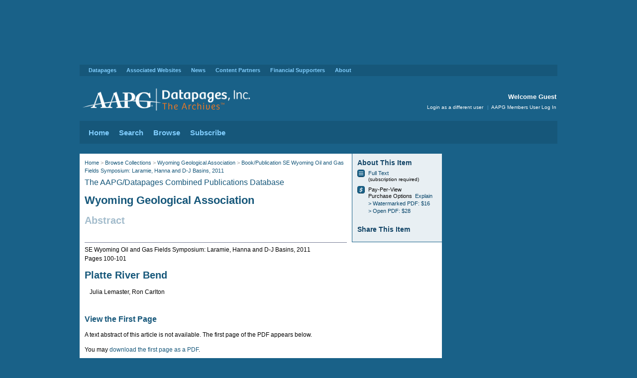

--- FILE ---
content_type: application/javascript; charset=UTF-8
request_url: https://archives.datapages.com/cdn-cgi/challenge-platform/h/b/scripts/jsd/d251aa49a8a3/main.js?
body_size: 8703
content:
window._cf_chl_opt={AKGCx8:'b'};~function(o9,TI,Tc,TB,Tw,Tu,TG,o2,o3,o5){o9=H,function(s,W,oc,o8,T,o){for(oc={s:240,W:171,T:202,o:301,C:147,h:173,A:144,V:166,l:313},o8=H,T=s();!![];)try{if(o=parseInt(o8(oc.s))/1*(-parseInt(o8(oc.W))/2)+-parseInt(o8(oc.T))/3+-parseInt(o8(oc.o))/4+parseInt(o8(oc.C))/5+parseInt(o8(oc.h))/6+parseInt(o8(oc.A))/7+parseInt(o8(oc.V))/8*(-parseInt(o8(oc.l))/9),W===o)break;else T.push(T.shift())}catch(C){T.push(T.shift())}}(i,148313),TI=this||self,Tc=TI[o9(353)],TB=null,Tw=TR(),Tu={},Tu[o9(318)]='o',Tu[o9(314)]='s',Tu[o9(158)]='u',Tu[o9(287)]='z',Tu[o9(321)]='n',Tu[o9(132)]='I',Tu[o9(232)]='b',TG=Tu,TI[o9(241)]=function(s,W,T,o,tD,tn,tJ,tk,oM,C,A,V,Q,x,j,M,E){if(tD={s:216,W:271,T:155,o:238,C:150,h:150,A:323,V:362,l:189,Q:323,x:362,j:205,M:218,L:284,E:201,N:245,Z:140,d:237,z:124,e:212,b:127,X:237,S:349,P:278,K:156,k:207,J:211,n:190,D:110,a:169},tn={s:199},tJ={s:216,W:297,T:357,o:139,C:140,h:258},tk={s:141,W:302,T:175,o:217},oM=o9,C={'zVJDC':oM(tD.s),'icaXi':function(L,E){return L<E},'OWAHA':oM(tD.W),'AfReg':oM(tD.T),'fFkXK':function(L,E){return L===E},'RrRsa':function(L,E){return L!==E},'BnoWa':function(L,E,N,Z){return L(E,N,Z)},'rwFlZ':function(L,E){return L===E},'ikYWD':oM(tD.o),'lyLeX':function(L,E){return L+E}},C[oM(tD.C)](null,W)||C[oM(tD.h)](void 0,W))return o;for(A=o1(W),s[oM(tD.A)][oM(tD.V)]&&(A=A[oM(tD.l)](s[oM(tD.Q)][oM(tD.x)](W))),A=s[oM(tD.j)][oM(tD.M)]&&s[oM(tD.L)]?s[oM(tD.j)][oM(tD.M)](new s[(oM(tD.L))](A)):function(L,oE,E){if(oE=oM,oE(tJ.s)===C[oE(tJ.W)]){for(L[oE(tJ.T)](),E=0;C[oE(tJ.o)](E,L[oE(tJ.C)]);L[E]===L[E+1]?L[oE(tJ.h)](E+1,1):E+=1);return L}else return![]}(A),V='nAsAaAb'.split('A'),V=V[oM(tD.E)][oM(tD.N)](V),Q=0;Q<A[oM(tD.Z)];C[oM(tD.d)](oM(tD.z),oM(tD.e))?(x=A[Q],j=C[oM(tD.b)](o0,s,W,x),V(j))?C[oM(tD.X)](oM(tD.S),oM(tD.P))?(M=C[oM(tD.K)]('s',j)&&!s[oM(tD.k)](W[x]),C[oM(tD.J)]===C[oM(tD.n)](T,x)?h(T+x,j):M||h(T+x,W[x])):(E=A(),V(E.r,function(z,oN){oN=oM,typeof M===oN(tn.s)&&N(z),E()}),E.e&&M(C[oM(tD.D)],E.e)):h(T+x,j):W(C[oM(tD.a)]),Q++);return o;function h(L,E,oL){oL=oM,Object[oL(tk.s)][oL(tk.W)][oL(tk.T)](o,E)||(o[E]=[]),o[E][oL(tk.o)](L)}},o2=o9(184)[o9(340)](';'),o3=o2[o9(201)][o9(245)](o2),TI[o9(329)]=function(s,W,tg,tB,oZ,T,o,C,l,Q,h,A){for(tg={s:358,W:230,T:263,o:140,C:134,h:368,A:155,V:118,l:194,Q:316,x:309,j:155,M:136,L:290,E:194,N:309,Z:157,d:315,z:136,e:341,b:148,X:217,S:250,P:196},tB={s:270},oZ=o9,T={'vpgSb':oZ(tg.s),'lnMhC':function(V,l){return V+l},'fUxNw':oZ(tg.W),'bmlJP':function(V,l){return V(l)},'zkebv':function(V,l){return V+l}},o=Object[oZ(tg.T)](W),C=0;C<o[oZ(tg.o)];C++)if(T[oZ(tg.C)]!==T[oZ(tg.C)]){if(!V[oZ(tg.h)])return;l===oZ(tg.A)?(l={},l[oZ(tg.V)]=oZ(tg.l),l[oZ(tg.Q)]=N.r,l[oZ(tg.x)]=oZ(tg.j),E[oZ(tg.M)][oZ(tg.L)](l,'*')):(Q={},Q[oZ(tg.V)]=oZ(tg.E),Q[oZ(tg.Q)]=C.r,Q[oZ(tg.N)]=T[oZ(tg.Z)],Q[oZ(tg.d)]=z,Z[oZ(tg.z)][oZ(tg.L)](Q,'*'))}else if(h=o[C],h==='f'&&(h='N'),s[h]){for(A=0;A<W[o[C]][oZ(tg.o)];-1===s[h][oZ(tg.e)](W[o[C]][A])&&(T[oZ(tg.b)](o3,W[o[C]][A])||s[h][oZ(tg.X)](T[oZ(tg.S)]('o.',W[o[C]][A]))),A++);}else s[h]=W[o[C]][oZ(tg.P)](function(Q,od){return od=oZ,T[od(tB.s)]('o.',Q)})},o5=function(Ce,Cz,Cd,CN,Cx,oe,W,T,o,C){return Ce={s:149,W:331,T:268,o:227,C:123,h:249,A:204},Cz={s:193,W:264,T:334,o:131,C:220,h:364,A:198,V:181,l:247,Q:193,x:319,j:217,M:213,L:264,E:198,N:330,Z:286,d:161,z:286,e:228,b:235,X:257,S:332,P:217,K:332,k:264},Cd={s:303,W:140},CN={s:247,W:140,T:332,o:141,C:302,h:175,A:355,V:302,l:175,Q:268,x:185,j:221,M:217,L:119,E:208,N:254,Z:145,d:306,z:119,e:217,b:295,X:299,S:256,P:364,K:217,k:193,J:165,n:352,D:217,a:119,I:259,c:361,B:183,g:320,y:170,Y:264,U:181,v:264,O:338,f:302,m:153,R:217,F:273,G:262,i0:183,i1:306,i2:181,i3:303,i4:217,i5:367,i6:264,i7:138,i8:247,i9:311,ii:170,iH:286,is:217,iW:295,iT:217,io:228},Cx={s:116,W:224,T:246,o:324,C:351,h:210},oe=o9,W={'baynO':oe(Ce.s),'zdBGz':function(h,A){return h(A)},'BkUHe':function(h,A){return A==h},'qXkVR':oe(Ce.W),'IjqUO':oe(Ce.T),'mOhWM':function(h,A){return h>A},'pOohP':function(h,A){return h|A},'mHWzu':function(h,A){return h<<A},'ikvcp':function(h,A){return h&A},'PyhBQ':function(h,A){return h(A)},'uphOd':function(h,A){return h|A},'UOuPA':function(h,A){return h<<A},'efgMf':function(h,A){return A|h},'cvbbg':function(h,A){return A&h},'hgGTy':function(h,A){return h-A},'gLxYN':function(h,A){return h(A)},'uKAsM':function(h,A){return A==h},'LuprW':function(h,A){return h&A},'pJcmd':function(h,A){return h!==A},'HEmSd':oe(Ce.o),'pSZCK':function(h,A){return h<A},'hLYFp':function(h,A){return A|h},'gAbik':function(h,A){return A==h},'xjTYW':function(h,A){return h(A)},'BLTqs':function(h,A){return h<<A},'jNTdS':function(h,A){return h<<A},'HOWVK':function(h,A){return h-A},'MDYBD':oe(Ce.C),'mwLHM':function(h,A){return A==h},'PFZDX':function(h,A){return A*h},'cloUj':function(h,A){return h<A},'ueveV':function(h,A){return h!=A},'HQkZB':function(h,A){return h<A},'Jxdxb':function(h,A){return h>A},'gLfDr':function(h,A){return h(A)},'pJxpa':function(h,A){return h(A)},'RQbrO':function(h,A){return A===h},'srRwW':function(h,A){return h+A}},T=String[oe(Ce.h)],o={'h':function(h,CQ,ob,A,V){if(CQ={s:236,W:332},ob=oe,A={},A[ob(Cx.s)]=function(l,Q){return l!==Q},V=A,ob(Cx.W)!==W[ob(Cx.T)])return h==null?'':o.g(h,6,function(l,oX){return oX=ob,oX(CQ.s)[oX(CQ.W)](l)});else h(),V[ob(Cx.s)](A[ob(Cx.o)],ob(Cx.C))&&(x[ob(Cx.h)]=j,M())},'g':function(A,V,Q,CE,oP,x,j,M,L,E,N,Z,z,X,S,P,K,J,D,I){if(CE={s:295},oP=oe,x={'RFDLO':function(B,Y){return B==Y},'PeXMd':function(B,Y){return B<<Y},'hYekT':function(B,Y){return Y&B},'XpXfb':function(B,y,oS){return oS=H,W[oS(CE.s)](B,y)}},W[oP(CN.s)](null,A))return'';for(M={},L={},E='',N=2,Z=3,z=2,X=[],S=0,P=0,K=0;K<A[oP(CN.W)];K+=1)if(J=A[oP(CN.T)](K),Object[oP(CN.o)][oP(CN.C)][oP(CN.h)](M,J)||(M[J]=Z++,L[J]=!0),D=E+J,Object[oP(CN.o)][oP(CN.C)][oP(CN.h)](M,D))E=D;else if(W[oP(CN.A)]!==W[oP(CN.A)])return;else{if(Object[oP(CN.o)][oP(CN.V)][oP(CN.l)](L,E)){if(oP(CN.Q)!==W[oP(CN.x)]){for(I=0;j<B;y<<=1,x[oP(CN.j)](Y,U-1)?(T=0,O[oP(CN.M)](X(J)),R=0):F++,V++);for(G=i0[oP(CN.L)](0),i1=0;8>i2;i4=x[oP(CN.E)](i5,1)|x[oP(CN.N)](i6,1),i7==i8-1?(i9=0,ii[oP(CN.M)](x[oP(CN.Z)](iH,is)),iW=0):iT++,io>>=1,i3++);}else{if(W[oP(CN.d)](256,E[oP(CN.z)](0))){for(j=0;j<z;S<<=1,V-1==P?(P=0,X[oP(CN.e)](W[oP(CN.b)](Q,S)),S=0):P++,j++);for(I=E[oP(CN.L)](0),j=0;8>j;S=W[oP(CN.X)](W[oP(CN.S)](S,1),W[oP(CN.P)](I,1)),V-1==P?(P=0,X[oP(CN.K)](W[oP(CN.k)](Q,S)),S=0):P++,I>>=1,j++);}else{for(I=1,j=0;j<z;S=W[oP(CN.J)](W[oP(CN.n)](S,1),I),W[oP(CN.s)](P,V-1)?(P=0,X[oP(CN.D)](Q(S)),S=0):P++,I=0,j++);for(I=E[oP(CN.a)](0),j=0;16>j;S=W[oP(CN.I)](W[oP(CN.n)](S,1),W[oP(CN.c)](I,1)),P==W[oP(CN.B)](V,1)?(P=0,X[oP(CN.M)](W[oP(CN.g)](Q,S)),S=0):P++,I>>=1,j++);}N--,W[oP(CN.y)](0,N)&&(N=Math[oP(CN.Y)](2,z),z++),delete L[E]}}else for(I=M[E],j=0;j<z;S=S<<1.63|W[oP(CN.U)](I,1),P==V-1?(P=0,X[oP(CN.e)](W[oP(CN.g)](Q,S)),S=0):P++,I>>=1,j++);E=(N--,0==N&&(N=Math[oP(CN.v)](2,z),z++),M[D]=Z++,String(J))}if(W[oP(CN.O)]('',E)){if(Object[oP(CN.o)][oP(CN.f)][oP(CN.h)](L,E)){if(W[oP(CN.m)]!==W[oP(CN.m)])W();else{if(256>E[oP(CN.a)](0)){for(j=0;j<z;S<<=1,P==W[oP(CN.B)](V,1)?(P=0,X[oP(CN.R)](Q(S)),S=0):P++,j++);for(I=E[oP(CN.L)](0),j=0;8>j;S=W[oP(CN.S)](S,1)|W[oP(CN.c)](I,1),W[oP(CN.y)](P,V-1)?(P=0,X[oP(CN.D)](Q(S)),S=0):P++,I>>=1,j++);}else{for(I=1,j=0;W[oP(CN.F)](j,z);S=W[oP(CN.G)](S<<1.57,I),P==W[oP(CN.i0)](V,1)?(P=0,X[oP(CN.e)](Q(S)),S=0):P++,I=0,j++);for(I=E[oP(CN.a)](0),j=0;W[oP(CN.i1)](16,j);S=S<<1|W[oP(CN.i2)](I,1),W[oP(CN.i3)](P,V-1)?(P=0,X[oP(CN.i4)](W[oP(CN.i5)](Q,S)),S=0):P++,I>>=1,j++);}N--,W[oP(CN.s)](0,N)&&(N=Math[oP(CN.i6)](2,z),z++),delete L[E]}}else for(I=M[E],j=0;j<z;S=W[oP(CN.i7)](S,1)|I&1,P==V-1?(P=0,X[oP(CN.K)](Q(S)),S=0):P++,I>>=1,j++);N--,W[oP(CN.i8)](0,N)&&z++}for(I=2,j=0;j<z;S=W[oP(CN.i9)](S,1)|1&I,W[oP(CN.ii)](P,W[oP(CN.iH)](V,1))?(P=0,X[oP(CN.is)](W[oP(CN.iW)](Q,S)),S=0):P++,I>>=1,j++);for(;;)if(S<<=1,P==V-1){X[oP(CN.iT)](Q(S));break}else P++;return X[oP(CN.io)]('')},'j':function(h,CZ,oK){return CZ={s:123,W:229,T:119},oK=oe,W[oK(Cd.s)](null,h)?'':h==''?null:o.i(h[oK(Cd.W)],32768,function(A,oq){if(oq=oK,oq(CZ.s)===W[oq(CZ.W)])return h[oq(CZ.T)](A);else o=C[h]})},'i':function(A,V,Q,ok,x,j,M,L,E,N,Z,z,X,S,P,K,D,J){for(ok=oe,x=[],j=4,M=4,L=3,E=[],z=W[ok(Cz.s)](Q,0),X=V,S=1,N=0;3>N;x[N]=N,N+=1);for(P=0,K=Math[ok(Cz.W)](2,2),Z=1;K!=Z;J=z&X,X>>=1,W[ok(Cz.T)](0,X)&&(X=V,z=Q(S++)),P|=W[ok(Cz.o)](W[ok(Cz.C)](0,J)?1:0,Z),Z<<=1);switch(P){case 0:for(P=0,K=Math[ok(Cz.W)](2,8),Z=1;K!=Z;J=W[ok(Cz.h)](z,X),X>>=1,X==0&&(X=V,z=Q(S++)),P|=(0<J?1:0)*Z,Z<<=1);D=T(P);break;case 1:for(P=0,K=Math[ok(Cz.W)](2,16),Z=1;W[ok(Cz.A)](Z,K);J=W[ok(Cz.V)](z,X),X>>=1,W[ok(Cz.l)](0,X)&&(X=V,z=W[ok(Cz.Q)](Q,S++)),P|=(W[ok(Cz.x)](0,J)?1:0)*Z,Z<<=1);D=T(P);break;case 2:return''}for(N=x[3]=D,E[ok(Cz.j)](D);;){if(W[ok(Cz.M)](S,A))return'';for(P=0,K=Math[ok(Cz.L)](2,L),Z=1;K!=Z;J=z&X,X>>=1,0==X&&(X=V,z=Q(S++)),P|=(0<J?1:0)*Z,Z<<=1);switch(D=P){case 0:for(P=0,K=Math[ok(Cz.W)](2,8),Z=1;W[ok(Cz.E)](Z,K);J=X&z,X>>=1,X==0&&(X=V,z=Q(S++)),P|=Z*(0<J?1:0),Z<<=1);x[M++]=W[ok(Cz.N)](T,P),D=W[ok(Cz.Z)](M,1),j--;break;case 1:for(P=0,K=Math[ok(Cz.L)](2,16),Z=1;W[ok(Cz.A)](Z,K);J=z&X,X>>=1,X==0&&(X=V,z=W[ok(Cz.d)](Q,S++)),P|=(0<J?1:0)*Z,Z<<=1);x[M++]=T(P),D=W[ok(Cz.z)](M,1),j--;break;case 2:return E[ok(Cz.e)]('')}if(0==j&&(j=Math[ok(Cz.W)](2,L),L++),x[D])D=x[D];else if(W[ok(Cz.b)](D,M))D=W[ok(Cz.X)](N,N[ok(Cz.S)](0));else return null;E[ok(Cz.P)](D),x[M++]=N+D[ok(Cz.K)](0),j--,N=D,0==j&&(j=Math[ok(Cz.k)](2,L),L++)}}},C={},C[oe(Ce.A)]=o.h,C}(),o6();function TF(C,h,tT,ol,A,V,l,Q,x,j,M,L,E,N,Z,d){if(tT={s:137,W:154,T:197,o:317,C:135,h:142,A:188,V:339,l:251,Q:274,x:340,j:225,M:326,L:118,E:267,N:176,Z:204,d:243,z:143,e:219,b:317,X:322,S:125,P:125,K:242,k:242,J:342,n:143,D:336,a:239,I:255,c:280,B:252,g:168,y:209,Y:365},ol=o9,A={},A[ol(tT.s)]=function(z,b){return z+b},A[ol(tT.W)]=function(z,b){return z+b},A[ol(tT.T)]=function(z,b){return z+b},A[ol(tT.o)]=ol(tT.C),A[ol(tT.h)]=ol(tT.A),V=A,!Tv(0))return![];Q=(l={},l[ol(tT.V)]=C,l[ol(tT.l)]=h,l);try{for(x=ol(tT.Q)[ol(tT.x)]('|'),j=0;!![];){switch(x[j++]){case'0':M={},M[ol(tT.j)]=Q,M[ol(tT.M)]=N,M[ol(tT.L)]=ol(tT.E),d[ol(tT.N)](o5[ol(tT.Z)](M));continue;case'1':L=V[ol(tT.s)](V[ol(tT.W)](V[ol(tT.T)](ol(tT.d)+TI[ol(tT.z)][ol(tT.e)],V[ol(tT.b)]),Z.r),ol(tT.X));continue;case'2':N=(E={},E[ol(tT.S)]=TI[ol(tT.z)][ol(tT.P)],E[ol(tT.K)]=TI[ol(tT.z)][ol(tT.k)],E[ol(tT.J)]=TI[ol(tT.n)][ol(tT.J)],E[ol(tT.D)]=TI[ol(tT.z)][ol(tT.a)],E[ol(tT.I)]=Tw,E);continue;case'3':d[ol(tT.c)]=function(){};continue;case'4':d[ol(tT.B)](V[ol(tT.h)],L);continue;case'5':d[ol(tT.g)]=2500;continue;case'6':Z=TI[ol(tT.y)];continue;case'7':d=new TI[(ol(tT.Y))]();continue}break}}catch(z){}}function Tv(s,t0,oT){return t0={s:133},oT=o9,Math[oT(t0.s)]()<s}function Tf(t3,ot,W,T,o,C,h){return t3={s:292,W:195,T:292,o:288},ot=o9,W={},W[ot(t3.s)]=function(A,V){return A/V},T=W,o=3600,C=TO(),h=Math[ot(t3.W)](T[ot(t3.T)](Date[ot(t3.o)](),1e3)),h-C>o?![]:!![]}function i(CY){return CY='eoyaD,uphOd,1624FHmyvt,onload,timeout,AfReg,uKAsM,95084gbbZbK,contentDocument,1070418mZXMxv,location,call,send,yrDCi,kVOAY,KIVBR,[native code],LuprW,KIcMT,hgGTy,_cf_chl_opt;JJgc4;PJAn2;kJOnV9;IWJi4;OHeaY1;DqMg0;FKmRv9;LpvFx1;cAdz2;PqBHf2;nFZCC5;ddwW5;pRIb1;rxvNi8;RrrrA2;erHi9,IjqUO,KvBOr,appendChild,POST,concat,lyLeX,dtvwr,UmFrf,PyhBQ,cloudflare-invisible,floor,map,MHkJx,ueveV,function,Function,includes,586608sEvSOh,iframe,GhbFzCbK,Array,PslkP,isNaN,PeXMd,__CF$cv$params,onreadystatechange,ikYWD,yMnyZ,Jxdxb,style,AvAfh,CZrzd,push,from,AKGCx8,cloUj,RFDLO,iSSXC,hZMAO,tngjh,errorInfoObject,JSjYB,jlGcL,join,MDYBD,orxiw,pYOrn,boolean,contentWindow,jJtna,RQbrO,Yc0nzhN4O$PKLmSXbHrdw8kI9WoAvMjqyfuCFx5ERV2Zsel3QGB6-T7gt+1JaUpiD,RrRsa,d.cookie,aUjz8,2EsUoRN,pRIb1,SSTpq3,/cdn-cgi/challenge-platform/h/,removeChild,bind,baynO,BkUHe,createElement,fromCharCode,zkebv,TYlZ6,open,body,hYekT,JBxy9,mHWzu,srRwW,splice,efgMf,GIVsf,JGzem,hLYFp,keys,pow,display: none,YXSVi,jsd,SuRQa,MCTxn,lnMhC,error on cf_chl_props,TAKGe,pSZCK,6|1|7|4|5|3|2|0,WMsNy,oqnoV,mKAZu,nWoIO,log,ontimeout,QgSaW,Bqjxk,MScyi,Set,vrFBN,HOWVK,symbol,now,addEventListener,postMessage,onerror,ecxZW,lMTmD,IDePX,zdBGz,KWNCi,zVJDC,TMhLz,pOohP,eetJg,108336lgwHqa,hasOwnProperty,gAbik,zHcyP,WMwgg,mOhWM,isArray,YSDLA,event,ceqKk,jNTdS,randomUUID,45Cautxr,string,detail,sid,kvDSq,object,HQkZB,gLxYN,number,/invisible/jsd,Object,readyState,zXQxP,chctx,ircXd,OTzow,rxvNi8,gLfDr,TSmDd,charAt,MzkIu,mwLHM,/jsd/oneshot/d251aa49a8a3/0.45709535803499085:1769912487:mQntaKQI2cT-3E6HHZOwjk1egtsN2_LgSQ-cU31psHs/,pkLOA2,dOJFT,pJcmd,AdeF3,split,indexOf,LRmiB4,clientInformation,DOMContentLoaded,xhr-error,eRPxI,catch,getPrototypeOf,KbwQP,AEeax,loading,UOuPA,document,QGaZX,qXkVR,lVyQe,sort,error,arPdm,NPNNs,cvbbg,getOwnPropertyNames,EvhlR,ikvcp,XMLHttpRequest,tabIndex,xjTYW,api,OWAHA,afTxa,toString,navigator,SNrtM,hneLM,dxdNN,stringify,source,charCodeAt,AopaA,cJYwj,status,Lehnf,xPVqU,CnwA5,LFCFp,BnoWa,DtZRD,http-code:,VrBFO,PFZDX,bigint,random,fUxNw,/b/ov1/0.45709535803499085:1769912487:mQntaKQI2cT-3E6HHZOwjk1egtsN2_LgSQ-cU31psHs/,parent,TnrsV,BLTqs,icaXi,length,prototype,clJls,_cf_chl_opt,1426089PgAkGd,XpXfb,href,424510kXWNol,bmlJP,KYXVe,fFkXK,ogkZg,glPPB,HEmSd,ZVJXW,success,rwFlZ,vpgSb,undefined,iCdDe,xYXsv,pJxpa,FXOig,SFtED'.split(','),i=function(){return CY},i()}function o4(tY,oz,T,o,C,h,A,V){T=(tY={s:265,W:172,T:248,o:203,C:214,h:151,A:366,V:253,l:187,Q:233,x:272,j:343,M:113,L:152,E:244},oz=o9,{'ogkZg':oz(tY.s),'TAKGe':function(l,Q,x,j,M){return l(Q,x,j,M)},'glPPB':oz(tY.W)});try{return o=Tc[oz(tY.T)](oz(tY.o)),o[oz(tY.C)]=T[oz(tY.h)],o[oz(tY.A)]='-1',Tc[oz(tY.V)][oz(tY.l)](o),C=o[oz(tY.Q)],h={},h=T[oz(tY.x)](pRIb1,C,C,'',h),h=pRIb1(C,C[oz(tY.j)]||C[oz(tY.M)],'n.',h),h=pRIb1(C,o[T[oz(tY.L)]],'d.',h),Tc[oz(tY.V)][oz(tY.E)](o),A={},A.r=h,A.e=null,A}catch(l){return V={},V.r={},V.e=l,V}}function H(s,W,T,o){return s=s-110,T=i(),o=T[s],o}function o6(Cg,CB,Ca,oJ,s,W,T,o,C){if(Cg={s:308,W:236,T:191,o:351,C:350,h:344,A:209,V:192,l:324,Q:285,x:300,j:289,M:337,L:210,E:210},CB={s:294,W:215,T:360,o:191,C:234,h:206,A:234,V:177,l:324,Q:285,x:269,j:350,M:182,L:210,E:160,N:332},Ca={s:177,W:304,T:210,o:305,C:163,h:356,A:206,V:209,l:195,Q:206},oJ=o9,s={'Bqjxk':function(h,A,V){return h(A,V)},'PslkP':function(h,A){return h(A)},'yrDCi':function(h,A){return A!==h},'lVyQe':oJ(Cg.s),'jJtna':function(h){return h()},'AvAfh':oJ(Cg.W),'NPNNs':oJ(Cg.T),'vrFBN':oJ(Cg.o),'MCTxn':function(h,A){return h===A},'KIcMT':oJ(Cg.C),'xYXsv':function(h){return h()},'UmFrf':function(h){return h()},'eetJg':function(h){return h()},'dOJFT':oJ(Cg.h)},W=TI[oJ(Cg.A)],!W)return;if(!s[oJ(Cg.V)](Tf))return;(T=![],o=function(CD,on,h,l){if(CD={s:282},on=oJ,h={'WMwgg':function(A){return A()}},s[on(Ca.s)](on(Ca.W),on(Ca.W)))o[on(Ca.T)]=C,h[on(Ca.o)](h);else if(!T){if(on(Ca.C)!==s[on(Ca.h)]){if(T=!![],!Tf())return;s[on(Ca.A)](Tg,function(V,oD){oD=on,s[oD(CD.s)](o7,W,V)})}else return l=o[on(Ca.V)],C[on(Ca.l)](+s[on(Ca.Q)](h,l.t))}},Tc[oJ(Cg.l)]!==s[oJ(Cg.Q)])?s[oJ(Cg.x)](o):TI[oJ(Cg.j)]?Tc[oJ(Cg.j)](s[oJ(Cg.M)],o):(C=Tc[oJ(Cg.L)]||function(){},Tc[oJ(Cg.E)]=function(oa,h,A){if(oa=oJ,h={},h[oa(CB.s)]=s[oa(CB.W)],A=h,s[oa(CB.T)]!==oa(CB.o)){if(!A){if(M=!![],!s[oa(CB.C)](L))return;s[oa(CB.h)](E,function(b){d(z,b)})}}else if(s[oa(CB.A)](C),s[oa(CB.V)](Tc[oa(CB.l)],s[oa(CB.Q)])){if(s[oa(CB.x)](oa(CB.j),s[oa(CB.M)]))Tc[oa(CB.L)]=C,s[oa(CB.E)](o);else return A[oa(CB.s)][oa(CB.N)](W)}})}function Tg(s,oU,oY,oi,W,T){oU={s:159,W:328,T:115,o:130,C:271},oY={s:266,W:128,T:126,o:199},oi=o9,W={'YXSVi':oi(oU.s),'DtZRD':oi(oU.W),'LFCFp':function(o,C){return C===o},'hneLM':function(o,C,h){return o(C,h)},'VrBFO':function(o,C,h){return o(C,h)}},T=o4(),W[oi(oU.T)](Tm,T.r,function(o,oH){if(oH=oi,W[oH(oY.s)]===W[oH(oY.W)])return;else W[oH(oY.T)](typeof s,oH(oY.o))&&s(o),TU()}),T.e&&W[oi(oU.o)](TF,oi(oU.C),T.e)}function Tm(W,T,t8,t7,t6,t5,oC,o,C,h,A,V){t8={s:354,W:129,T:121,o:359,C:335,h:209,A:279,V:143,l:365,Q:252,x:188,j:121,M:243,L:143,E:219,N:368,Z:168,d:280,z:167,e:291,b:174,X:146,S:174,P:176,K:204,k:117},t7={s:345},t6={s:122,W:155,T:354},t5={s:168},oC=o9,o={},o[oC(t8.s)]=oC(t8.W),o[oC(t8.T)]=function(l,Q){return l+Q},o[oC(t8.o)]=oC(t8.C),C=o,h=TI[oC(t8.h)],console[oC(t8.A)](TI[oC(t8.V)]),A=new TI[(oC(t8.l))](),A[oC(t8.Q)](oC(t8.x),C[oC(t8.j)](C[oC(t8.T)](oC(t8.M),TI[oC(t8.L)][oC(t8.E)]),C[oC(t8.o)])+h.r),h[oC(t8.N)]&&(A[oC(t8.Z)]=5e3,A[oC(t8.d)]=function(oh){oh=oC,T(oh(t5.s))}),A[oC(t8.z)]=function(or){or=oC,A[or(t6.s)]>=200&&A[or(t6.s)]<300?T(or(t6.W)):T(C[or(t6.T)]+A[or(t6.s)])},A[oC(t8.e)]=function(oA){oA=oC,T(oA(t7.s))},V={'t':TO(),'lhr':Tc[oC(t8.b)]&&Tc[oC(t8.b)][oC(t8.X)]?Tc[oC(t8.S)][oC(t8.X)]:'','api':h[oC(t8.N)]?!![]:![],'c':TY(),'payload':W},A[oC(t8.P)](o5[oC(t8.K)](JSON[oC(t8.k)](V)))}function o7(T,o,Cy,oI,C,h){if(Cy={s:368,W:155,T:118,o:194,C:316,h:309,A:136,V:290,l:118,Q:194,x:309,j:358,M:315},oI=o9,!T[oI(Cy.s)])return;o===oI(Cy.W)?(C={},C[oI(Cy.T)]=oI(Cy.o),C[oI(Cy.C)]=T.r,C[oI(Cy.h)]=oI(Cy.W),TI[oI(Cy.A)][oI(Cy.V)](C,'*')):(h={},h[oI(Cy.l)]=oI(Cy.Q),h[oI(Cy.C)]=T.r,h[oI(Cy.x)]=oI(Cy.j),h[oI(Cy.M)]=o,TI[oI(Cy.A)][oI(Cy.V)](h,'*'))}function o1(W,te,oj,T,o,C){for(te={s:186,W:186,T:189,o:263,C:348},oj=o9,T={},T[oj(te.s)]=function(h,A){return A!==h},o=T,C=[];o[oj(te.W)](null,W);C=C[oj(te.T)](Object[oj(te.o)](W)),W=Object[oj(te.C)](W));return C}function TU(op,oW,s,W){if(op={s:223,W:325,T:281,o:114,C:327,h:260},oW=o9,s={'zXQxP':function(T){return T()},'QgSaW':function(T,o){return T===o},'SNrtM':function(T,o){return T!==o},'ircXd':oW(op.s),'GIVsf':function(T,o){return T(o)}},W=s[oW(op.W)](Ty),s[oW(op.T)](W,null))return;if(TB){if(s[oW(op.o)](s[oW(op.C)],s[oW(op.C)])){if(h=!![],!A())return;V(function(L){x(j,L)})}else s[oW(op.h)](clearTimeout,TB)}TB=setTimeout(function(){Tg()},1e3*W)}function o0(s,W,T,td,ox,o,C,h){o=(td={s:296,W:231,T:346,o:111,C:226,h:318,A:296,V:164,l:199,Q:347,x:275,j:178,M:347,L:298,E:293,N:162,Z:261,d:217,z:276,e:119,b:179,X:333,S:205,P:307,K:111,k:310,J:120},ox=o9,{'TMhLz':function(A){return A()},'lMTmD':function(A,V){return A<V},'FXOig':function(A,V){return A|V},'JGzem':function(A,V){return A-V},'oqnoV':function(A,V){return A(V)},'KIVBR':function(A,V){return A<<V},'MzkIu':function(A,V){return V&A},'eRPxI':function(A,V){return A==V},'afTxa':function(A,V){return V===A},'JSjYB':function(A,V){return A==V},'eoyaD':ox(td.s),'WMsNy':ox(td.W),'ceqKk':function(A,V){return V==A},'AopaA':function(A,V,l){return A(V,l)}});try{C=W[T]}catch(A){return'i'}if(o[ox(td.T)](null,C))return o[ox(td.o)](void 0,C)?'u':'x';if(o[ox(td.C)](ox(td.h),typeof C)){if(ox(td.A)===o[ox(td.V)])try{if(ox(td.l)==typeof C[ox(td.Q)]){if(o[ox(td.x)]!==ox(td.j))return C[ox(td.M)](function(){}),'p';else o[ox(td.L)](W)}}catch(l){}else{for(y=1,Y=0;o[ox(td.E)](U,C);f=o[ox(td.N)](m<<1.44,R),F==o[ox(td.Z)](G,1)?(i0=0,i1[ox(td.d)](o[ox(td.z)](i2,i3)),i4=0):i5++,i6=0,O++);for(i7=i8[ox(td.e)](0),i9=0;16>ii;is=o[ox(td.b)](iW,1)|o[ox(td.X)](iT,1),it-1==io?(iC=0,ih[ox(td.d)](ir(iA)),iV=0):il++,iQ>>=1,iH++);}}return s[ox(td.S)][ox(td.P)](C)?'a':o[ox(td.K)](C,s[ox(td.S)])?'D':!0===C?'T':!1===C?'F':(h=typeof C,o[ox(td.k)](ox(td.l),h)?o[ox(td.J)](Tp,s,C)?'N':'f':TG[h]||'?')}function Ty(oO,os,W,T,o,C){return oO={s:222,W:209,T:222,o:321},os=o9,W={},W[os(oO.s)]=function(h,A){return h!==A},T=W,o=TI[os(oO.W)],!o?null:(C=o.i,T[os(oO.T)](typeof C,os(oO.o))||C<30)?null:C}function Tp(W,T,tC,oQ,o,C){return tC={s:363,W:283,T:277,o:180,C:200,h:141,A:112,V:175,l:341,Q:277},oQ=o9,o={},o[oQ(tC.s)]=function(h,A){return h instanceof A},o[oQ(tC.W)]=function(h,A){return h<A},o[oQ(tC.T)]=oQ(tC.o),C=o,C[oQ(tC.s)](T,W[oQ(tC.C)])&&C[oQ(tC.W)](0,W[oQ(tC.C)][oQ(tC.h)][oQ(tC.A)][oQ(tC.V)](T)[oQ(tC.l)](C[oQ(tC.Q)]))}function TY(){return Ty()!==null}function TR(t9,oV){return t9={s:312},oV=o9,crypto&&crypto[oV(t9.s)]?crypto[oV(t9.s)]():''}function TO(t1,oo,s){return t1={s:209,W:195},oo=o9,s=TI[oo(t1.s)],Math[oo(t1.W)](+atob(s.t))}}()

--- FILE ---
content_type: application/javascript
request_url: https://archives.datapages.com/data/aapg-scripts/aapg.js
body_size: 2090
content:
// AAPG Archives
// Baseline JavaScript
// Created by Henry Woodbury
// Fall, 2011

// ShowHide object
BequestToggle = {
	icon : '#nubequest-block .icon-toggle',
	iconExpandClass : 'icon-toggle-collapse',
	iconCollapseClass : 'icon-toggle-expand',
	iconExpandText : 'Click to minimize content',
	iconCollapseText : 'Click to expand content',
	expandedTarget : '#nubequest-block .nubequest-max',
	collapsedTarget : '#nubequest-block .nubequest-min',
	logoTarget : '#nubequest-block .logo-aapg-foundation',
	fnBindEvents : function() {
		var s = this;
		$(s.icon).click(function(event) {
			event.preventDefault();
			if ($(s.icon).hasClass(s.iconExpandClass)) {
				s.fnCollapse();
			} else {
				s.fnExpand();
			}
		});
	},
	fnCollapse : function() {
		var s = this;
		$(s.icon).removeClass(s.iconExpandClass);
		$(s.icon).addClass(s.iconCollapseClass);
		$(s.icon).html(s.iconCollapseText);
		$(s.expandedTarget).hide();
		$(s.logoTarget).hide();
		$(s.collapsedTarget).show();
		$.cookie("bequest", "closed");
	},
	fnExpand : function() {
		var s = this;
		$(s.icon).addClass(s.iconExpandClass);
		$(s.icon).removeClass(s.iconCollapseClass);
		$(s.icon).html(s.iconExpandText);
		$(s.expandedTarget).show();
		$(s.logoTarget).show();
		$(s.collapsedTarget).hide();
		$.cookie("bequest", "open");
	}
} // End ShowHide.prototype


jQuery(function() {
	// Initialize Bequest Toggling
	BequestToggle.fnBindEvents();

    // Avoid having jquery add [] to parameters.
    $.ajaxSetup({traditional:true});

	$('#db-login').dialog({
		autoOpen: false,
		modal: true,
		resizable: false,
		draggable: false,
		open: function() {
			$(".ui-widget-overlay").click(function() {
				$('#db-login').dialog("close");
			});
// Fix CHROME scrollbar bug
			window.setTimeout(function() { jQuery(document).unbind('mousedown.dialog-overlay').unbind('mouseup.dialog-overlay'); }, 100);
		},
		beforeClose: function() {	
			$('.ui-widget-overlay').unbind(); 
			$('#db-login .error').hide();
		},
		width: 300,
		minHeight: 250
	});
// Open the login box
	$('#call-login').click(function() {
		$('#db-login').dialog('open');
	});
// Capture the login-submit submit
	$('#db-login form').submit(function() {
// AJAX Calls here
		return false;								  
	});
	$('#db-login .login-submit').click(function() {
// AJAX Calls here
        var userName = $('#f-username').val();
        var password = $('#f-password').val();
        //console.log(userName);
        //console.log(password);
        if (userName == '' || password == '') {
            $('#db-login-error').html('Please enter user name and password.');
            $('#db-login-error').show();
            return false;
        }
        $.ajax({
            type: "POST",
            url: '/data/svc/login',
            data: { 'userName' : userName, 'password': password },
            error: function(xhr, status, exception) {
                //console.log("AJAX POST ERROR: " + status + " " + exception);
            },
            success: function(data, status, xhr) {
                //console.log(data);
                if (data.success) {
                    $('#db-login').dialog("close");
                    pageMethod = document.getElementById("request-method").content;
                   	currentLocation = window.location.href.split('#')[0];
                    // if we do a window.location.reload() and the new page issues a redirect to a PDF,
                    // IE displays the PDF data as text data in the browser window (gibberish)
                    // so if the current page is the result of a GET, we set the HREF equal to the current HREF
                    // and we remove the trailing hash because that interferes with IE7 reloading of the page, too.
					// Another oddity here is that if the page is the result of a POST, we want to repost the form
					// using window.location.reload()
                    if (pageMethod == "GET") {
                    	window.location.href = currentLocation;
                    }
                    else {
                    	window.location.reload();
                    }
                   	
                }
                else {
                    $('#db-login-error').html('<strong>ERROR:</strong> ' + data.message);
                    $('#db-login-error').show();
                }
                //$('#savingSpinner').dialog("close");
            }
        });
		return false;								  
	});

    //
    // logout
    //
    $('#logout').click(function() {
        //console.log("logout click");
		var isImisLogout = $(this).data('imis-logout');
		//console.log("imis logout: ", isImisLogout);
        $.ajax({
            type: "POST",
            url: '/data/svc/logout',
            error: function(xhr, status, exception) {
                //console.log("AJAX POST ERROR: " + status + " " + exception);
            },
            success: function(data, status, xhr) {
                //console.log(data);
				if (isImisLogout) {
//					window.location = 'http://www.aapg.org/eseries/source/security/Member-Logoff.cfm?ReturnURL=https://archives.datapages.com/';
					window.location = 'http://www.aapg.org/logout.aspx';
				}
				else {
					window.location.reload();
					return false;
				}
            }
        });
    });

// Home page show/hide
	$('#f-petroleum-abstracts').click(function() {
		if ($(this).is(':checked')) {
			$('#petroleum-abstracts .full-search-block p').show();
			$('#petroleum-abstracts .note').show();
		} else {
			$('#petroleum-abstracts .full-search-block p').hide();
			$('#petroleum-abstracts .note').hide();
		}
	});
// Check all
	$('#f-check-all').click(function() {
		if ($('#f-check-all').is(':checked')) { 
			$('.check-all-target input[type=checkbox]').attr("checked", "checked");
			$('#petroleum-abstracts .full-search-block p').show();
			$('#petroleum-abstracts .note').show();
		} else {
			$('.check-all-target input[type=checkbox]').removeAttr("checked");
			$('#petroleum-abstracts .full-search-block p').hide();
			$('#petroleum-abstracts .note').hide();
		}
	});
// Check All Feedback
	$('.check-all-target input[type=checkbox]').click(function() {
		if ($('.check-all-target input[type=checkbox]').is(":not(:checked)")) {
			$('#f-check-all').removeAttr("checked", "checked");
		} else {
			$('#f-check-all').attr("checked", "checked");			
		}
	});
// Check on Load
	if ($('.check-all-target input[type=checkbox]:not(:checked)').length > 0) {
		$('#f-check-all').removeAttr("checked", "checked");
	} else {
		$('#f-check-all').attr("checked", "checked");			
	}

    // Capture Sort field and create new URL with appropriate params.
    // Uses jquery bbq plugin for managing the query string.
	$('#f-sort-field').change(function() {
		var sortBy = $(this).val();
        // Any new sort forces page 1 of results.
        var newParams = 'sp.pageRequested=1&sp.sortBy=' + sortBy;
        // Relevance implies descending
        if (sortBy == 'relevance') {
            newParams += '&sp.sortOrder=desc';
        }
        // New params will override current query string.
        var urlNew = $.param.querystring(location.href, newParams);
        // reload page
		location.href = urlNew;
	});

// Capture Relevance Selection
	$("#f-sortBy").change(function() {
		if ($(this).val() == "relevance") {
			$("#f-sortOrder option:eq(1)").prop("selected", false);
			$("#f-sortOrder option:eq(1)").prop("disabled", true);
			$("#f-sortOrder option:eq(0)").prop("selected", true);
		} else {
			$("#f-sortOrder option:eq(1)").prop("disabled", false);
		}
	});

// Check on Load	 (index page)
	if ($("#f-sortBy").val() == "relevance") {
		$("#f-sortOrder option:eq(1)").prop("selected", false);
		$("#f-sortOrder option:eq(1)").prop("disabled", true);
		$("#f-sortOrder option:eq(0)").prop("selected", true);
	}

// Check on Load (results page)
	if ($('#f-sort-field').val() == "relevance") {
		$('#f-sort-direction	').addClass('icon-sort-descending-off');
	}
	
// DIsabled the "off" class
	$('#f-sort-direction	').click(function() {
		if ($(this).hasClass("icon-sort-descending-off")) return false;
	});

});
